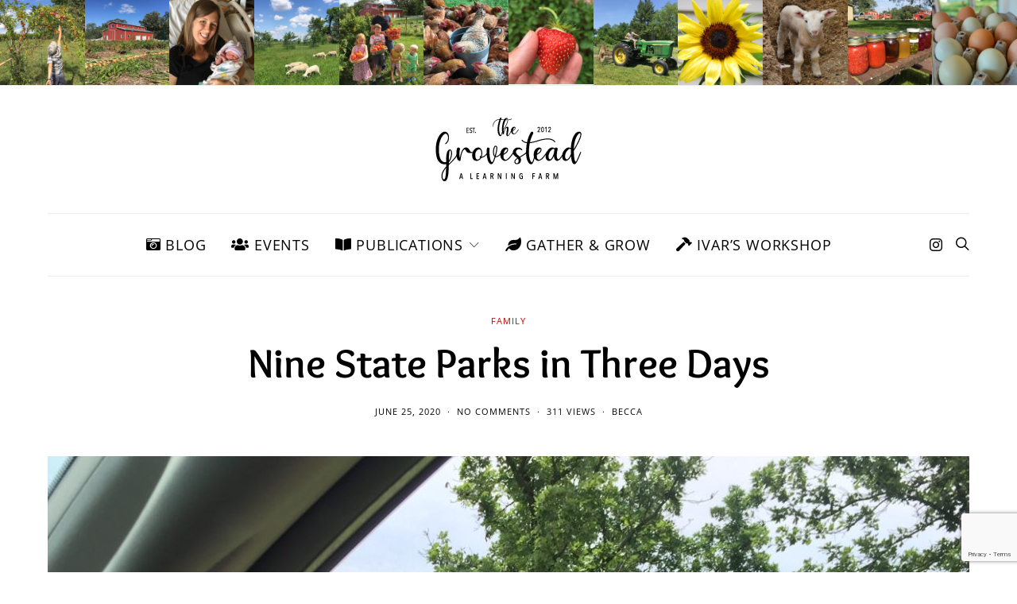

--- FILE ---
content_type: text/html; charset=UTF-8
request_url: https://www.thegrovestead.com/wp-admin/admin-ajax.php
body_size: -94
content:
{"post_id":12252,"counted":false,"storage":[],"type":"post"}

--- FILE ---
content_type: text/html; charset=utf-8
request_url: https://www.google.com/recaptcha/api2/anchor?ar=1&k=6LcLaL0UAAAAANzw_w1CYd4GgP8dizR5IsFUpCCm&co=aHR0cHM6Ly93d3cudGhlZ3JvdmVzdGVhZC5jb206NDQz&hl=en&v=PoyoqOPhxBO7pBk68S4YbpHZ&size=invisible&anchor-ms=20000&execute-ms=30000&cb=p76d1m7wu4t2
body_size: 48816
content:
<!DOCTYPE HTML><html dir="ltr" lang="en"><head><meta http-equiv="Content-Type" content="text/html; charset=UTF-8">
<meta http-equiv="X-UA-Compatible" content="IE=edge">
<title>reCAPTCHA</title>
<style type="text/css">
/* cyrillic-ext */
@font-face {
  font-family: 'Roboto';
  font-style: normal;
  font-weight: 400;
  font-stretch: 100%;
  src: url(//fonts.gstatic.com/s/roboto/v48/KFO7CnqEu92Fr1ME7kSn66aGLdTylUAMa3GUBHMdazTgWw.woff2) format('woff2');
  unicode-range: U+0460-052F, U+1C80-1C8A, U+20B4, U+2DE0-2DFF, U+A640-A69F, U+FE2E-FE2F;
}
/* cyrillic */
@font-face {
  font-family: 'Roboto';
  font-style: normal;
  font-weight: 400;
  font-stretch: 100%;
  src: url(//fonts.gstatic.com/s/roboto/v48/KFO7CnqEu92Fr1ME7kSn66aGLdTylUAMa3iUBHMdazTgWw.woff2) format('woff2');
  unicode-range: U+0301, U+0400-045F, U+0490-0491, U+04B0-04B1, U+2116;
}
/* greek-ext */
@font-face {
  font-family: 'Roboto';
  font-style: normal;
  font-weight: 400;
  font-stretch: 100%;
  src: url(//fonts.gstatic.com/s/roboto/v48/KFO7CnqEu92Fr1ME7kSn66aGLdTylUAMa3CUBHMdazTgWw.woff2) format('woff2');
  unicode-range: U+1F00-1FFF;
}
/* greek */
@font-face {
  font-family: 'Roboto';
  font-style: normal;
  font-weight: 400;
  font-stretch: 100%;
  src: url(//fonts.gstatic.com/s/roboto/v48/KFO7CnqEu92Fr1ME7kSn66aGLdTylUAMa3-UBHMdazTgWw.woff2) format('woff2');
  unicode-range: U+0370-0377, U+037A-037F, U+0384-038A, U+038C, U+038E-03A1, U+03A3-03FF;
}
/* math */
@font-face {
  font-family: 'Roboto';
  font-style: normal;
  font-weight: 400;
  font-stretch: 100%;
  src: url(//fonts.gstatic.com/s/roboto/v48/KFO7CnqEu92Fr1ME7kSn66aGLdTylUAMawCUBHMdazTgWw.woff2) format('woff2');
  unicode-range: U+0302-0303, U+0305, U+0307-0308, U+0310, U+0312, U+0315, U+031A, U+0326-0327, U+032C, U+032F-0330, U+0332-0333, U+0338, U+033A, U+0346, U+034D, U+0391-03A1, U+03A3-03A9, U+03B1-03C9, U+03D1, U+03D5-03D6, U+03F0-03F1, U+03F4-03F5, U+2016-2017, U+2034-2038, U+203C, U+2040, U+2043, U+2047, U+2050, U+2057, U+205F, U+2070-2071, U+2074-208E, U+2090-209C, U+20D0-20DC, U+20E1, U+20E5-20EF, U+2100-2112, U+2114-2115, U+2117-2121, U+2123-214F, U+2190, U+2192, U+2194-21AE, U+21B0-21E5, U+21F1-21F2, U+21F4-2211, U+2213-2214, U+2216-22FF, U+2308-230B, U+2310, U+2319, U+231C-2321, U+2336-237A, U+237C, U+2395, U+239B-23B7, U+23D0, U+23DC-23E1, U+2474-2475, U+25AF, U+25B3, U+25B7, U+25BD, U+25C1, U+25CA, U+25CC, U+25FB, U+266D-266F, U+27C0-27FF, U+2900-2AFF, U+2B0E-2B11, U+2B30-2B4C, U+2BFE, U+3030, U+FF5B, U+FF5D, U+1D400-1D7FF, U+1EE00-1EEFF;
}
/* symbols */
@font-face {
  font-family: 'Roboto';
  font-style: normal;
  font-weight: 400;
  font-stretch: 100%;
  src: url(//fonts.gstatic.com/s/roboto/v48/KFO7CnqEu92Fr1ME7kSn66aGLdTylUAMaxKUBHMdazTgWw.woff2) format('woff2');
  unicode-range: U+0001-000C, U+000E-001F, U+007F-009F, U+20DD-20E0, U+20E2-20E4, U+2150-218F, U+2190, U+2192, U+2194-2199, U+21AF, U+21E6-21F0, U+21F3, U+2218-2219, U+2299, U+22C4-22C6, U+2300-243F, U+2440-244A, U+2460-24FF, U+25A0-27BF, U+2800-28FF, U+2921-2922, U+2981, U+29BF, U+29EB, U+2B00-2BFF, U+4DC0-4DFF, U+FFF9-FFFB, U+10140-1018E, U+10190-1019C, U+101A0, U+101D0-101FD, U+102E0-102FB, U+10E60-10E7E, U+1D2C0-1D2D3, U+1D2E0-1D37F, U+1F000-1F0FF, U+1F100-1F1AD, U+1F1E6-1F1FF, U+1F30D-1F30F, U+1F315, U+1F31C, U+1F31E, U+1F320-1F32C, U+1F336, U+1F378, U+1F37D, U+1F382, U+1F393-1F39F, U+1F3A7-1F3A8, U+1F3AC-1F3AF, U+1F3C2, U+1F3C4-1F3C6, U+1F3CA-1F3CE, U+1F3D4-1F3E0, U+1F3ED, U+1F3F1-1F3F3, U+1F3F5-1F3F7, U+1F408, U+1F415, U+1F41F, U+1F426, U+1F43F, U+1F441-1F442, U+1F444, U+1F446-1F449, U+1F44C-1F44E, U+1F453, U+1F46A, U+1F47D, U+1F4A3, U+1F4B0, U+1F4B3, U+1F4B9, U+1F4BB, U+1F4BF, U+1F4C8-1F4CB, U+1F4D6, U+1F4DA, U+1F4DF, U+1F4E3-1F4E6, U+1F4EA-1F4ED, U+1F4F7, U+1F4F9-1F4FB, U+1F4FD-1F4FE, U+1F503, U+1F507-1F50B, U+1F50D, U+1F512-1F513, U+1F53E-1F54A, U+1F54F-1F5FA, U+1F610, U+1F650-1F67F, U+1F687, U+1F68D, U+1F691, U+1F694, U+1F698, U+1F6AD, U+1F6B2, U+1F6B9-1F6BA, U+1F6BC, U+1F6C6-1F6CF, U+1F6D3-1F6D7, U+1F6E0-1F6EA, U+1F6F0-1F6F3, U+1F6F7-1F6FC, U+1F700-1F7FF, U+1F800-1F80B, U+1F810-1F847, U+1F850-1F859, U+1F860-1F887, U+1F890-1F8AD, U+1F8B0-1F8BB, U+1F8C0-1F8C1, U+1F900-1F90B, U+1F93B, U+1F946, U+1F984, U+1F996, U+1F9E9, U+1FA00-1FA6F, U+1FA70-1FA7C, U+1FA80-1FA89, U+1FA8F-1FAC6, U+1FACE-1FADC, U+1FADF-1FAE9, U+1FAF0-1FAF8, U+1FB00-1FBFF;
}
/* vietnamese */
@font-face {
  font-family: 'Roboto';
  font-style: normal;
  font-weight: 400;
  font-stretch: 100%;
  src: url(//fonts.gstatic.com/s/roboto/v48/KFO7CnqEu92Fr1ME7kSn66aGLdTylUAMa3OUBHMdazTgWw.woff2) format('woff2');
  unicode-range: U+0102-0103, U+0110-0111, U+0128-0129, U+0168-0169, U+01A0-01A1, U+01AF-01B0, U+0300-0301, U+0303-0304, U+0308-0309, U+0323, U+0329, U+1EA0-1EF9, U+20AB;
}
/* latin-ext */
@font-face {
  font-family: 'Roboto';
  font-style: normal;
  font-weight: 400;
  font-stretch: 100%;
  src: url(//fonts.gstatic.com/s/roboto/v48/KFO7CnqEu92Fr1ME7kSn66aGLdTylUAMa3KUBHMdazTgWw.woff2) format('woff2');
  unicode-range: U+0100-02BA, U+02BD-02C5, U+02C7-02CC, U+02CE-02D7, U+02DD-02FF, U+0304, U+0308, U+0329, U+1D00-1DBF, U+1E00-1E9F, U+1EF2-1EFF, U+2020, U+20A0-20AB, U+20AD-20C0, U+2113, U+2C60-2C7F, U+A720-A7FF;
}
/* latin */
@font-face {
  font-family: 'Roboto';
  font-style: normal;
  font-weight: 400;
  font-stretch: 100%;
  src: url(//fonts.gstatic.com/s/roboto/v48/KFO7CnqEu92Fr1ME7kSn66aGLdTylUAMa3yUBHMdazQ.woff2) format('woff2');
  unicode-range: U+0000-00FF, U+0131, U+0152-0153, U+02BB-02BC, U+02C6, U+02DA, U+02DC, U+0304, U+0308, U+0329, U+2000-206F, U+20AC, U+2122, U+2191, U+2193, U+2212, U+2215, U+FEFF, U+FFFD;
}
/* cyrillic-ext */
@font-face {
  font-family: 'Roboto';
  font-style: normal;
  font-weight: 500;
  font-stretch: 100%;
  src: url(//fonts.gstatic.com/s/roboto/v48/KFO7CnqEu92Fr1ME7kSn66aGLdTylUAMa3GUBHMdazTgWw.woff2) format('woff2');
  unicode-range: U+0460-052F, U+1C80-1C8A, U+20B4, U+2DE0-2DFF, U+A640-A69F, U+FE2E-FE2F;
}
/* cyrillic */
@font-face {
  font-family: 'Roboto';
  font-style: normal;
  font-weight: 500;
  font-stretch: 100%;
  src: url(//fonts.gstatic.com/s/roboto/v48/KFO7CnqEu92Fr1ME7kSn66aGLdTylUAMa3iUBHMdazTgWw.woff2) format('woff2');
  unicode-range: U+0301, U+0400-045F, U+0490-0491, U+04B0-04B1, U+2116;
}
/* greek-ext */
@font-face {
  font-family: 'Roboto';
  font-style: normal;
  font-weight: 500;
  font-stretch: 100%;
  src: url(//fonts.gstatic.com/s/roboto/v48/KFO7CnqEu92Fr1ME7kSn66aGLdTylUAMa3CUBHMdazTgWw.woff2) format('woff2');
  unicode-range: U+1F00-1FFF;
}
/* greek */
@font-face {
  font-family: 'Roboto';
  font-style: normal;
  font-weight: 500;
  font-stretch: 100%;
  src: url(//fonts.gstatic.com/s/roboto/v48/KFO7CnqEu92Fr1ME7kSn66aGLdTylUAMa3-UBHMdazTgWw.woff2) format('woff2');
  unicode-range: U+0370-0377, U+037A-037F, U+0384-038A, U+038C, U+038E-03A1, U+03A3-03FF;
}
/* math */
@font-face {
  font-family: 'Roboto';
  font-style: normal;
  font-weight: 500;
  font-stretch: 100%;
  src: url(//fonts.gstatic.com/s/roboto/v48/KFO7CnqEu92Fr1ME7kSn66aGLdTylUAMawCUBHMdazTgWw.woff2) format('woff2');
  unicode-range: U+0302-0303, U+0305, U+0307-0308, U+0310, U+0312, U+0315, U+031A, U+0326-0327, U+032C, U+032F-0330, U+0332-0333, U+0338, U+033A, U+0346, U+034D, U+0391-03A1, U+03A3-03A9, U+03B1-03C9, U+03D1, U+03D5-03D6, U+03F0-03F1, U+03F4-03F5, U+2016-2017, U+2034-2038, U+203C, U+2040, U+2043, U+2047, U+2050, U+2057, U+205F, U+2070-2071, U+2074-208E, U+2090-209C, U+20D0-20DC, U+20E1, U+20E5-20EF, U+2100-2112, U+2114-2115, U+2117-2121, U+2123-214F, U+2190, U+2192, U+2194-21AE, U+21B0-21E5, U+21F1-21F2, U+21F4-2211, U+2213-2214, U+2216-22FF, U+2308-230B, U+2310, U+2319, U+231C-2321, U+2336-237A, U+237C, U+2395, U+239B-23B7, U+23D0, U+23DC-23E1, U+2474-2475, U+25AF, U+25B3, U+25B7, U+25BD, U+25C1, U+25CA, U+25CC, U+25FB, U+266D-266F, U+27C0-27FF, U+2900-2AFF, U+2B0E-2B11, U+2B30-2B4C, U+2BFE, U+3030, U+FF5B, U+FF5D, U+1D400-1D7FF, U+1EE00-1EEFF;
}
/* symbols */
@font-face {
  font-family: 'Roboto';
  font-style: normal;
  font-weight: 500;
  font-stretch: 100%;
  src: url(//fonts.gstatic.com/s/roboto/v48/KFO7CnqEu92Fr1ME7kSn66aGLdTylUAMaxKUBHMdazTgWw.woff2) format('woff2');
  unicode-range: U+0001-000C, U+000E-001F, U+007F-009F, U+20DD-20E0, U+20E2-20E4, U+2150-218F, U+2190, U+2192, U+2194-2199, U+21AF, U+21E6-21F0, U+21F3, U+2218-2219, U+2299, U+22C4-22C6, U+2300-243F, U+2440-244A, U+2460-24FF, U+25A0-27BF, U+2800-28FF, U+2921-2922, U+2981, U+29BF, U+29EB, U+2B00-2BFF, U+4DC0-4DFF, U+FFF9-FFFB, U+10140-1018E, U+10190-1019C, U+101A0, U+101D0-101FD, U+102E0-102FB, U+10E60-10E7E, U+1D2C0-1D2D3, U+1D2E0-1D37F, U+1F000-1F0FF, U+1F100-1F1AD, U+1F1E6-1F1FF, U+1F30D-1F30F, U+1F315, U+1F31C, U+1F31E, U+1F320-1F32C, U+1F336, U+1F378, U+1F37D, U+1F382, U+1F393-1F39F, U+1F3A7-1F3A8, U+1F3AC-1F3AF, U+1F3C2, U+1F3C4-1F3C6, U+1F3CA-1F3CE, U+1F3D4-1F3E0, U+1F3ED, U+1F3F1-1F3F3, U+1F3F5-1F3F7, U+1F408, U+1F415, U+1F41F, U+1F426, U+1F43F, U+1F441-1F442, U+1F444, U+1F446-1F449, U+1F44C-1F44E, U+1F453, U+1F46A, U+1F47D, U+1F4A3, U+1F4B0, U+1F4B3, U+1F4B9, U+1F4BB, U+1F4BF, U+1F4C8-1F4CB, U+1F4D6, U+1F4DA, U+1F4DF, U+1F4E3-1F4E6, U+1F4EA-1F4ED, U+1F4F7, U+1F4F9-1F4FB, U+1F4FD-1F4FE, U+1F503, U+1F507-1F50B, U+1F50D, U+1F512-1F513, U+1F53E-1F54A, U+1F54F-1F5FA, U+1F610, U+1F650-1F67F, U+1F687, U+1F68D, U+1F691, U+1F694, U+1F698, U+1F6AD, U+1F6B2, U+1F6B9-1F6BA, U+1F6BC, U+1F6C6-1F6CF, U+1F6D3-1F6D7, U+1F6E0-1F6EA, U+1F6F0-1F6F3, U+1F6F7-1F6FC, U+1F700-1F7FF, U+1F800-1F80B, U+1F810-1F847, U+1F850-1F859, U+1F860-1F887, U+1F890-1F8AD, U+1F8B0-1F8BB, U+1F8C0-1F8C1, U+1F900-1F90B, U+1F93B, U+1F946, U+1F984, U+1F996, U+1F9E9, U+1FA00-1FA6F, U+1FA70-1FA7C, U+1FA80-1FA89, U+1FA8F-1FAC6, U+1FACE-1FADC, U+1FADF-1FAE9, U+1FAF0-1FAF8, U+1FB00-1FBFF;
}
/* vietnamese */
@font-face {
  font-family: 'Roboto';
  font-style: normal;
  font-weight: 500;
  font-stretch: 100%;
  src: url(//fonts.gstatic.com/s/roboto/v48/KFO7CnqEu92Fr1ME7kSn66aGLdTylUAMa3OUBHMdazTgWw.woff2) format('woff2');
  unicode-range: U+0102-0103, U+0110-0111, U+0128-0129, U+0168-0169, U+01A0-01A1, U+01AF-01B0, U+0300-0301, U+0303-0304, U+0308-0309, U+0323, U+0329, U+1EA0-1EF9, U+20AB;
}
/* latin-ext */
@font-face {
  font-family: 'Roboto';
  font-style: normal;
  font-weight: 500;
  font-stretch: 100%;
  src: url(//fonts.gstatic.com/s/roboto/v48/KFO7CnqEu92Fr1ME7kSn66aGLdTylUAMa3KUBHMdazTgWw.woff2) format('woff2');
  unicode-range: U+0100-02BA, U+02BD-02C5, U+02C7-02CC, U+02CE-02D7, U+02DD-02FF, U+0304, U+0308, U+0329, U+1D00-1DBF, U+1E00-1E9F, U+1EF2-1EFF, U+2020, U+20A0-20AB, U+20AD-20C0, U+2113, U+2C60-2C7F, U+A720-A7FF;
}
/* latin */
@font-face {
  font-family: 'Roboto';
  font-style: normal;
  font-weight: 500;
  font-stretch: 100%;
  src: url(//fonts.gstatic.com/s/roboto/v48/KFO7CnqEu92Fr1ME7kSn66aGLdTylUAMa3yUBHMdazQ.woff2) format('woff2');
  unicode-range: U+0000-00FF, U+0131, U+0152-0153, U+02BB-02BC, U+02C6, U+02DA, U+02DC, U+0304, U+0308, U+0329, U+2000-206F, U+20AC, U+2122, U+2191, U+2193, U+2212, U+2215, U+FEFF, U+FFFD;
}
/* cyrillic-ext */
@font-face {
  font-family: 'Roboto';
  font-style: normal;
  font-weight: 900;
  font-stretch: 100%;
  src: url(//fonts.gstatic.com/s/roboto/v48/KFO7CnqEu92Fr1ME7kSn66aGLdTylUAMa3GUBHMdazTgWw.woff2) format('woff2');
  unicode-range: U+0460-052F, U+1C80-1C8A, U+20B4, U+2DE0-2DFF, U+A640-A69F, U+FE2E-FE2F;
}
/* cyrillic */
@font-face {
  font-family: 'Roboto';
  font-style: normal;
  font-weight: 900;
  font-stretch: 100%;
  src: url(//fonts.gstatic.com/s/roboto/v48/KFO7CnqEu92Fr1ME7kSn66aGLdTylUAMa3iUBHMdazTgWw.woff2) format('woff2');
  unicode-range: U+0301, U+0400-045F, U+0490-0491, U+04B0-04B1, U+2116;
}
/* greek-ext */
@font-face {
  font-family: 'Roboto';
  font-style: normal;
  font-weight: 900;
  font-stretch: 100%;
  src: url(//fonts.gstatic.com/s/roboto/v48/KFO7CnqEu92Fr1ME7kSn66aGLdTylUAMa3CUBHMdazTgWw.woff2) format('woff2');
  unicode-range: U+1F00-1FFF;
}
/* greek */
@font-face {
  font-family: 'Roboto';
  font-style: normal;
  font-weight: 900;
  font-stretch: 100%;
  src: url(//fonts.gstatic.com/s/roboto/v48/KFO7CnqEu92Fr1ME7kSn66aGLdTylUAMa3-UBHMdazTgWw.woff2) format('woff2');
  unicode-range: U+0370-0377, U+037A-037F, U+0384-038A, U+038C, U+038E-03A1, U+03A3-03FF;
}
/* math */
@font-face {
  font-family: 'Roboto';
  font-style: normal;
  font-weight: 900;
  font-stretch: 100%;
  src: url(//fonts.gstatic.com/s/roboto/v48/KFO7CnqEu92Fr1ME7kSn66aGLdTylUAMawCUBHMdazTgWw.woff2) format('woff2');
  unicode-range: U+0302-0303, U+0305, U+0307-0308, U+0310, U+0312, U+0315, U+031A, U+0326-0327, U+032C, U+032F-0330, U+0332-0333, U+0338, U+033A, U+0346, U+034D, U+0391-03A1, U+03A3-03A9, U+03B1-03C9, U+03D1, U+03D5-03D6, U+03F0-03F1, U+03F4-03F5, U+2016-2017, U+2034-2038, U+203C, U+2040, U+2043, U+2047, U+2050, U+2057, U+205F, U+2070-2071, U+2074-208E, U+2090-209C, U+20D0-20DC, U+20E1, U+20E5-20EF, U+2100-2112, U+2114-2115, U+2117-2121, U+2123-214F, U+2190, U+2192, U+2194-21AE, U+21B0-21E5, U+21F1-21F2, U+21F4-2211, U+2213-2214, U+2216-22FF, U+2308-230B, U+2310, U+2319, U+231C-2321, U+2336-237A, U+237C, U+2395, U+239B-23B7, U+23D0, U+23DC-23E1, U+2474-2475, U+25AF, U+25B3, U+25B7, U+25BD, U+25C1, U+25CA, U+25CC, U+25FB, U+266D-266F, U+27C0-27FF, U+2900-2AFF, U+2B0E-2B11, U+2B30-2B4C, U+2BFE, U+3030, U+FF5B, U+FF5D, U+1D400-1D7FF, U+1EE00-1EEFF;
}
/* symbols */
@font-face {
  font-family: 'Roboto';
  font-style: normal;
  font-weight: 900;
  font-stretch: 100%;
  src: url(//fonts.gstatic.com/s/roboto/v48/KFO7CnqEu92Fr1ME7kSn66aGLdTylUAMaxKUBHMdazTgWw.woff2) format('woff2');
  unicode-range: U+0001-000C, U+000E-001F, U+007F-009F, U+20DD-20E0, U+20E2-20E4, U+2150-218F, U+2190, U+2192, U+2194-2199, U+21AF, U+21E6-21F0, U+21F3, U+2218-2219, U+2299, U+22C4-22C6, U+2300-243F, U+2440-244A, U+2460-24FF, U+25A0-27BF, U+2800-28FF, U+2921-2922, U+2981, U+29BF, U+29EB, U+2B00-2BFF, U+4DC0-4DFF, U+FFF9-FFFB, U+10140-1018E, U+10190-1019C, U+101A0, U+101D0-101FD, U+102E0-102FB, U+10E60-10E7E, U+1D2C0-1D2D3, U+1D2E0-1D37F, U+1F000-1F0FF, U+1F100-1F1AD, U+1F1E6-1F1FF, U+1F30D-1F30F, U+1F315, U+1F31C, U+1F31E, U+1F320-1F32C, U+1F336, U+1F378, U+1F37D, U+1F382, U+1F393-1F39F, U+1F3A7-1F3A8, U+1F3AC-1F3AF, U+1F3C2, U+1F3C4-1F3C6, U+1F3CA-1F3CE, U+1F3D4-1F3E0, U+1F3ED, U+1F3F1-1F3F3, U+1F3F5-1F3F7, U+1F408, U+1F415, U+1F41F, U+1F426, U+1F43F, U+1F441-1F442, U+1F444, U+1F446-1F449, U+1F44C-1F44E, U+1F453, U+1F46A, U+1F47D, U+1F4A3, U+1F4B0, U+1F4B3, U+1F4B9, U+1F4BB, U+1F4BF, U+1F4C8-1F4CB, U+1F4D6, U+1F4DA, U+1F4DF, U+1F4E3-1F4E6, U+1F4EA-1F4ED, U+1F4F7, U+1F4F9-1F4FB, U+1F4FD-1F4FE, U+1F503, U+1F507-1F50B, U+1F50D, U+1F512-1F513, U+1F53E-1F54A, U+1F54F-1F5FA, U+1F610, U+1F650-1F67F, U+1F687, U+1F68D, U+1F691, U+1F694, U+1F698, U+1F6AD, U+1F6B2, U+1F6B9-1F6BA, U+1F6BC, U+1F6C6-1F6CF, U+1F6D3-1F6D7, U+1F6E0-1F6EA, U+1F6F0-1F6F3, U+1F6F7-1F6FC, U+1F700-1F7FF, U+1F800-1F80B, U+1F810-1F847, U+1F850-1F859, U+1F860-1F887, U+1F890-1F8AD, U+1F8B0-1F8BB, U+1F8C0-1F8C1, U+1F900-1F90B, U+1F93B, U+1F946, U+1F984, U+1F996, U+1F9E9, U+1FA00-1FA6F, U+1FA70-1FA7C, U+1FA80-1FA89, U+1FA8F-1FAC6, U+1FACE-1FADC, U+1FADF-1FAE9, U+1FAF0-1FAF8, U+1FB00-1FBFF;
}
/* vietnamese */
@font-face {
  font-family: 'Roboto';
  font-style: normal;
  font-weight: 900;
  font-stretch: 100%;
  src: url(//fonts.gstatic.com/s/roboto/v48/KFO7CnqEu92Fr1ME7kSn66aGLdTylUAMa3OUBHMdazTgWw.woff2) format('woff2');
  unicode-range: U+0102-0103, U+0110-0111, U+0128-0129, U+0168-0169, U+01A0-01A1, U+01AF-01B0, U+0300-0301, U+0303-0304, U+0308-0309, U+0323, U+0329, U+1EA0-1EF9, U+20AB;
}
/* latin-ext */
@font-face {
  font-family: 'Roboto';
  font-style: normal;
  font-weight: 900;
  font-stretch: 100%;
  src: url(//fonts.gstatic.com/s/roboto/v48/KFO7CnqEu92Fr1ME7kSn66aGLdTylUAMa3KUBHMdazTgWw.woff2) format('woff2');
  unicode-range: U+0100-02BA, U+02BD-02C5, U+02C7-02CC, U+02CE-02D7, U+02DD-02FF, U+0304, U+0308, U+0329, U+1D00-1DBF, U+1E00-1E9F, U+1EF2-1EFF, U+2020, U+20A0-20AB, U+20AD-20C0, U+2113, U+2C60-2C7F, U+A720-A7FF;
}
/* latin */
@font-face {
  font-family: 'Roboto';
  font-style: normal;
  font-weight: 900;
  font-stretch: 100%;
  src: url(//fonts.gstatic.com/s/roboto/v48/KFO7CnqEu92Fr1ME7kSn66aGLdTylUAMa3yUBHMdazQ.woff2) format('woff2');
  unicode-range: U+0000-00FF, U+0131, U+0152-0153, U+02BB-02BC, U+02C6, U+02DA, U+02DC, U+0304, U+0308, U+0329, U+2000-206F, U+20AC, U+2122, U+2191, U+2193, U+2212, U+2215, U+FEFF, U+FFFD;
}

</style>
<link rel="stylesheet" type="text/css" href="https://www.gstatic.com/recaptcha/releases/PoyoqOPhxBO7pBk68S4YbpHZ/styles__ltr.css">
<script nonce="WbZsR407vUBjIpFaMKSM6g" type="text/javascript">window['__recaptcha_api'] = 'https://www.google.com/recaptcha/api2/';</script>
<script type="text/javascript" src="https://www.gstatic.com/recaptcha/releases/PoyoqOPhxBO7pBk68S4YbpHZ/recaptcha__en.js" nonce="WbZsR407vUBjIpFaMKSM6g">
      
    </script></head>
<body><div id="rc-anchor-alert" class="rc-anchor-alert"></div>
<input type="hidden" id="recaptcha-token" value="[base64]">
<script type="text/javascript" nonce="WbZsR407vUBjIpFaMKSM6g">
      recaptcha.anchor.Main.init("[\x22ainput\x22,[\x22bgdata\x22,\x22\x22,\[base64]/[base64]/[base64]/[base64]/[base64]/[base64]/[base64]/[base64]/[base64]/[base64]\\u003d\x22,\[base64]\\u003d\\u003d\x22,\x22w47CgipHEsK9aMOPBlTDssKsQERkwogXfsOpD07DkGV6woIHwrQ5woJIWgzCkjbCk3/DoyTDhGXDosONEyl4XCUywoLDoHg6w4/CnsOHw7AuwqnDusOvdG4dw6JIwpFPcMKoDmTChHrDjsKhanRmAULDtcKpYCzCgHUDw48Ww54FKCkhIGrCi8KNYHfClsKrV8K7YcOrwrZdSsKqT1YRw5/DsX7DowIew7EgYRhGw5FXwpjDrFnDrS82KEtrw7XDhcKdw7EvwpEoL8KqwrcxwozCncOUw5/[base64]/w5plWsKnwqYfRcKUw7TDhwjDqGfDgw4Nw5NkwqvDmQrDm8K1W8OKwqfCn8KIw7UbDiDDkgB+wpFqwp9vwoR0w6pTDcK3EyXCs8OMw4nClcKeVmh4wqlNSAxIw5XDrlvCtmY7ZsOVFFPDgXXDk8KawrTDnRYDw7HCm8KXw78JW8Khwq/DvxLDnF7Dog4gwqTDiH3Dg385E8O7HsK+wq/DpS3DvjjDncKPwpwfwptfNcOCw4IWw44jesKawqoOEMO2Z3R9E8OCEcO7WQ1rw4UZwrfCmcOywrRtwo7CujvDljpSYRnCoSHDkMKfw6tiwovDqDjCtj0Hwo3CpcKNw4nCnRIdwobDjmbCncKDeMK2w7nDpcKxwr/[base64]/[base64]/CkMOfwq8Ew49BwrHCtsOtbMOXeRnDpcK9wpUmw6pWw5V+w4ltwpcPwrBKw6YTGUYGw6kDPUc/[base64]/Dn8OBbMObwr3DssKbwr57NzbCiljDi3FAUDPDpsO7MMKDwocRXMK8LMOVHMKzwrUmego/TRvCosKxw5I/[base64]/Cs8OKwpjDvUQuw5DDhwFlwp5NWELCr8OwGHBCWANmO8OdaMOKNHFkYsKRwqfDok4hw6g9OBjCkmIYw6DDskjChMKrcD1Rw7fDhHF4wqDDuSdVRyTDngjCmUfClMOzwpbClMOOen7DlwrCkMO/GxNvw4nCgn16woQjbsKSKMOrWDRAwoFfXsOKEy4zwo0iwo/DocOwGMO6UyzCoFvCi1rCsEjDtcO1wrbCvMOfwr8/O8OzGXVERHNULDnCnxzCnwHCpwXDsGIVWMKaL8KRwrHCoAbDrGDCksKWRRnDkcO1IMOAwo3DvcK/TcO+AMKrw4ICNEYowpXDtXjCrsOmw7XCnyzDp3vDtShaw4HCj8O3w4o1ZsKXw4/CnTvDgcOLEibDscOpwpYJdht3OcKAM2lgw7NoTsOXwqbCmcK0LsKtw4fDiMK6wpbCkj5/[base64]/H8OLw7DCoz4AwqMbBXvDhSzDl8Oww7QFFcOQYcO7wqEjNzbCr8KHwqnDhcKxw4vCn8KJUxfCncKmP8KEw6cUXFlrGibCp8K/w5HDpcK0wrfDtDNcIHN7VCDCpcK5c8KsSsKsw7bDvcOIwotkUsOkR8Kzw6bDp8KWwqzCsSo3P8KgKTkxFsKKw58uTsKMUMKsw7/CvcKSWBVPGlDDlsOxS8KQPlkTflzDosOcPE13Ekk4woJ2w40oCcO+w51Gw7nDgXt7LkTCmcK+w5cPwqQEKCtAw5bDisK9J8K6EBHCocOZw4zCh8KWwrzCmMKowozCixvDtcK6wrAIwqTCjcKdCUPCqCdVb8KhwpXDqsO0wooaw7M5UMOmw7F0GsO4QsOvwpzDrjM+wp/Dn8O+dcKXwpk2DFMJwrczw7nCtMKowojCuhHCrcO9bwXCnsKxwqTDmn8/w694wphqe8K1w5M1wrvCpAwpag96wqXDumvCl3oIwrwvw7jDjMKELcKPwrURw7IsK8Kyw7hFwoBrw4bCllfDjMKVw5RjSwRvw54xBADDjX/Dk2xYKjNWw79IG05zwqUCCMOHXsKNwoHDtEjDr8Kww5vDhMKywp5TdTHChllywqUiNcOdwonCnk5zGUTCt8K/McOAHhdrw6LCqVHDp2dCwqZew5TCi8OfYRtcC3NrTMO3X8KKdsKywofCq8Ogwohfwp83VFbCrsKdOA4+wpPDrcOMbnExfcKSJV7CgEgswpsHOMOfw5EBwp1FOGZNBhwaw4gaLsK1w5jDqyYNUBDCmMKoYEjCv8O2w7UfOQhBQUrDq07CrsKQw6XDr8K6DsO/wp0GwrvCpcKFHMOCLcOvPUNIw5N0NsKDwpZAw4DDjHfCocKcH8K/wrzCmmvDvl3CiMK5TkJkwr0afATCtQrDlwLChMKpDjFPwo7Dok7Cu8OWw7jDmcKfLh0SMcOtw4jCgj7DhcOXMHt6w7QawqXDvWTDqCBLCMOgw7nChMOKEm7DgcKUbh3Di8OrEC7CvsKXGl/Cn3xpOsOofMOWw4DCk8KCwpjDqFHDssKvwrh7VsOQwqJyw6PCtHjCgC/DgcKaJgjCpSbCmcO/KWrDjMO8w6/CqGdjIMO6UDHDjMKqZcO1esO2w79Pwpp8wonCvsKmwqLCp8KewoU4w4/Cr8KqwpPDj0vCp1EzOhtARwRYwo58FsOlwr1awpjDh2YpNG/Cq343w7sXwrtMw4bDsG/Cj1Eiw4zCvj0fwoPDnSbCjlZJwrV4w7cDw60VYXPCpsKYdcOnwp3DqcO0woNbw7ZxVQgefRFuRn/CkQU4VcOUw7bCvSEKNyfCqwwORMKXw6zDusO/QcOUw6Zgw5R6wpjChT5aw4pICQlqTw1FK8KOVcOcw7NMwr/DkcOowoZSD8KmwrlKLsOywrUJH30Zw6l/[base64]/[base64]/DqcKKw6vCoF/DisKKwoQtN8KIw5JmczjDv8KUwpjDlCbCsCzDiMOAOVfCg8O4c1/[base64]/DjsKXbMKsZDPCiDB/w64KL1DCt04eRMO6wovDik/CvgV4RsOfaRNXwqfDu38kw7coUMKuwoTCu8OzKcO3wpjDhGHDoUEHw4VdwpPDkMOVwpZlAMKnw6/Dj8KHwpIlJ8KxdMO2K0PCnAnCrcKHw7Y3SsOWEcKaw6std8KFw5PCjXkfw6LDmCrCmykZMg9TwoknTsOgw6XDhHLDscK/[base64]/K8KLTDvCmnFXwpZUwoBKCA50fsKBccKQwq9HV8KuY8OHTn0NwobDkzrDr8KKwoloDlUBYj0yw4zDtMO8w6XCtMOkVmLDlCtNT8KNw5YDQcOUw6TDvDwGw4HCn8KvMCBhwqs4EcOUdcKEwpR2N03Dq05pa8OoLATCncKJKMK9QEfDvFDDs8O0eVJUw6J/worDlhnCnibDkBfDhMOxw5PCisKaBMKAw5ZEIcObw7Q5wo9STMOpKw/ClC0gwprDhcKdw6PDqH3CulbCi0hYPcOvbMK4OVDDicObw7FDw5oKYSPCqD7CtcKCwrbCjsKkw7vDpMKzwo7DmnLDkT0ddCvClQRSw6LDrsOZD08wPxBXw73CqcOjw7sIHsOuX8KsUVBBw5DCsMOZwqzCosKJeRrCvsK7w4xNw7HDsBccDcOAw7hNBgPCr8ORE8O/[base64]/CuQjCgXVqw7vCqcK0w67DhMKswprDiMKZVF3CtMKSIhETK8KkcMKhAAvChMKqw49ZwpXCmcO3wpfDsjlMT8KRM8KnwrHCocKFDxPDrgFcw4fDgcKQwpLDvcKnwo84w70Gwr3Dn8OMw7HDucKEGMKYbT/DisKRFMKCSl7DqMK+FW3Cm8OER3PCo8KrfcODU8OPwo0cw4IUwr1ywrzDoDPCnMO6V8Kow5bDnwrDhiEPCAnClAUqd0vDiBPCvG/DghPDssKTw69vw7LCrsO4woouw7oHRHYnw5clPMOPRsOQYcKdwoEKw4QDw57CqEzDocKmV8O9w5LCkcOkwrxiakHDrB3CucKsw6XDph1FNRQfwoQtPcKDw4ZPasOSwp90wr9MTMO1Cy5awr3DuMK8FMOlwqpnSR7CoyLCuB/[base64]/DnkNxwoEiMsKnYsKfwq/DrsKvWkw4w5fDvzhPaTxxPsKaw5RmMMODw7LCgAnCnA1zLcOuGxfCosO8wofDpsKpw7jDtERbYgEsWiNmGcKlw618QmbDsMKdAsKDRAfCjRfCnCHCs8Olw7rCoBfDisKVwp/CgsOgHMOrIMOoKmHDsH8bR8Oow4DDhsKAwrTDqsKiw7lXwo1ww77Di8KTYMK+wpTChVTCrMKEIXbDvMO5wrwbHQDCo8O7CcO1BMOFw7/[base64]/CrcOZYwXCqnIJwqfCmnAxwqxXwo7DhsKOw5d2NMOWwrXChkrDsGTCh8K/Fn4gYcOJwpjDpsKQBGpHw5fCoMKdwp1VB8O+w6fDjl1cw6/Dgi0fwp/[base64]/DsMKOwrfCv1kYO8OwJVhvw5XCh8K5wr7CssKSworDrsOUwpUGw6x9ZsKrw5HCiRsaeHIQw48wQsKTwp/CjsObw69wwrnDqMONYcOXwpDClMOdSyTDg8KHwqthw60Zw4pGVHoLwrVHPndsAMKcZTfDjEU6Q1Alw4zDncOrasOnRsO4w58cw65Iw7PCv8Kmwp3DrMKAJyLDmXjDlTFsVxzDpcOnwpgfai9Iw5/CrkpRwo/Co8KeNMKcwoJRwoNOwpB7wrl2wrPDlGfCrHPDvEnDuBfCsRFHEsODE8OQa0TDtAPDtQY4EcKTwqjCnsKCw7cVccOXFsO/[base64]/w5hhRWnCj8KgwpTCgcKcc8O+ZsKFw7PCtcOkwprDjCjClMOQw4vDjcKvBXEvwqHCi8O9w6XDsitnwrPDt8KFw5/CkgFXw7gQAMKiUhrCjMKSw5xmb8OlLVbDjlpWHUBbSMKJw5xCCyvDq3jCnGJAAFdCaQzDgMOywqTCgXLChAkSaEVdwrEiClA/wqjCu8KtwpZHwrJdw7/DkcOrwqsjwphBw7/DiEjDqATCq8ObwprDjjrDjX3DjsOcw4APwqdxw4JqacOGw47DtTMyBsK0w6wRLsORHsK7RMKfXjd9MMKvB8OjaEwnTXFsw4Fow6DDsXc9WMO/BkMpwoFwPlLCnBnDscOWw7gtwrjCkMKRwoHDvWTDqUQiwr9wSsObw7liw4/DscOqDsK4w5vCuDMlw7MyHsK6w7A8RCcUwqjDjsKdA8Oew7Q0HSnCs8OFNcKXwo3ChMK4wqlRGcKUwojClMKkKMKiYhHCucKtwpPDu2HDijLDqsO9wrrCvMObBMOqwp/[base64]/CjDfDmsO+wrEhwqLCpsOtXcOMw74yw5TDs3vDlBjDggJvW1ZEJcO7O0pawrXCl3RVL8OUw4FXbWXDi1Bhw4kqw6pFMQrDvDggw7bDk8KBwoBVTMKMw6cgIjPDkwhXO3h6wpjCsMKmZlYew7HDisKZwrXCosKhC8KHwqHDvcKQw4tbw47Dn8OywoMWwrPCr8OJw5/DtRlbw4HCgwrDiMKgLEfDtCjCgRzCghVVEcKVG3vDtQxAw5B3w6dXwr3DpkIxwoZGwrfDpsKHw4ljwqnCtMKqVBlaJsKla8OYRcOTwrHClQnComzChjFPworCrFHChRMdUMKTw4jCmMK8w6zCv8O7w5/Dr8OhUcKAwrfDpXjDtXDDksO1VsKnaMKAez1Jw5/Cl2HDqsOvS8OodMK7YBgjYMKNTMOPSlTDtl9xHcKFw5PCrsKqwqHCjWMbwr11w6E5wpl/wrrCjh7DvDYQw4nDqg3CgMO8VgEnwod2w7oCwo0iJMK3wrwbNMKZworCgsKEdMKqfS52w7LCtsKTJxBcAHbCqMKZw7nCrAXDjTPCncKeZzbDs8KJw5jCmxEGWcOJwrJnb18KOsOPw4DDiVbDh3QTwqx3fsKAUBIUwr7DmsO/VXh6aRTDsMKwE2nDlifChsK5NcOScWdkwqJMWMOfwonDrCxzOcO6EsKHC2DCt8OVwq9xw67DoHfDu8KKwrApby8cw73Dt8K0wrtNw6NPPsO/ZxBDwqPDm8K7EkDDsizCllBzbcKQw55aNMK/e3gzwo7DmwQsF8KGfcKXw6TDkcOECcOtwrTCm0DDv8KbAFEuSjsDU1bDsTXDg8KuPsK7WcO8ZFvCrD4SbyIDNMOjw7IOw57DqCYPJmQ6HsOVwrAeR2d/EnBEw6QLwpADCCdAFMKNwphVwr9rHFlcEgtFMDDCm8OtHUcUwonDt8KnBsK6KGfDkRzCshQYTx3DmcKfUMK9ZsOfw6fDsXbDjDBaw7bDrDfCmcKSwrACe8Ozw51uwqkQwpHDs8Ojw4PDrcKcM8OFblY1McOSOXJcOsKgw7rDt2/CsMO3woPDjcOyIj/[base64]/Dv8KUwp4rwpJae0AOw4bDvAVJWMK6w7zDk8KTbMO9w5jDqMKLwoxEbAxrDMKLEMKFwp83O8OSesOvMcOvw6nDlm/Cn1XDq8Kkw6nDhcKIwpghQMOqwq7CjlJGKGrCgz49wqYuwo8Ow5vCh3rCm8KEw4XDvE4Iwq/ChcOqfjjCjcOtwo8GwprCu2hvw4Vvw48Yw5ZqwozDi8OYYMK1wqQwwrIERsKOBcKFTW/CuyXCnMO4dsO7VcK1w5UOw7hjGMK4w5wBwrkPw4lxD8ODwqzCuMKnBGYLw7tNwoDChMOoYMOlwqTDjMKdwpFdwqHDkMOnw4HDrsOrSBcVwrJ9w4xbHFRgw6pCAsO9GMOMwphSwpVFwpXCnsKJwroECMK/wr7CvMK3H0HDv8KZEDBSw7xwJEbCkMOxDcO0wrPDuMKmw6/[base64]/CpxnDk8KCRDABwrslFx9Bwq/ChTrDkMOdP8KrXwURVsOpwqfCpSjCi8KrSsKrwpXDp0rCpHF/H8O3ATPCksK+wr1NwqfDokLClWJcw4UkQ27DqMOABsODw7zDrBN4ejFAecKyWMK0DB/CosKeBsKKw5BjeMKEwpVKZ8KPwp0/f0nDosOww4bCo8O5w5g7UwdCwrHDhlIyTH3CujsrwpRqw6DDn3pgwo8ONA9hw5Mqwr/DoMK4w6bDoyBewpAmSMKdw7srHsKJwr7Cp8OyVsKhw79wd1kUw7bDosOCXSvDq8O0w6htw6HDunwYwrxLaMKTwpHCu8KlPMKhGy7CmSZhTg7DncKOJ1/DrRDDkMKfwqfDlsORw70oSznCrELCvVtFwq5mUMKMDsKIBmXDgcKiw58cw7MzKW7CvVbCi8KaOS90Nz4vCXnCusKBw5M8wo/Cg8OLwpo1BiYePkkQTsOoDMOCw4tWdMKOw6wrwqZSw4LDgDnDoAjCosKWRicIw4bCqG1ww7/Dg8OZw7gXw6tROsKFwo4MCsK3w4wbw7DDiMOgSsKyw5bDgcOuYsKmCMKDf8OuMzTCvFTChR9TwqTDpTtUK1fCm8OkFMOyw7M8wrg/dsOBwqvCqsKzIw/[base64]/wrtYe14DY8OxPCoNHsKJO8K5w6bCjcOVAmHCisO6SA5DWSZVw7HCoQfDjl3CvAEOQcKVdQ/Cu3thcsKGF8O5HsOxwr7CgMKdKDIew6TCk8OSw7oDQTJQUnDCjR1kw7zCp8KeXHnCkXFqPy/[base64]/CvmDCssK3UANtARXDlm3Ch8O3MlTCoMOXw6JkFUY5wo4Xd8K4MsK2w5BQwrd9F8Ozd8Kkw4oCwpHChxTCnMKawpF3a8Oqw6oNUyvCvy9wNMO9C8OpTMOVAsKqNlPCtBXDoFXDizzDpzDDnMOtw61Owr9PwqnChMKFw77CjFpMw7E9DsK/[base64]/CjHTDgcK3QsK9w4xkXWUkwrkoW05kEsOyU004wpnDqyJNwp11DcKnPSgiJcKcw6bDgMOqwo/DgcOfTsO8wosaYcOKw5XDnsOHw43DgwMpaRjDom1wwoLCn0HDty00wpgIbcOqwpnCgMKdw4LCh8OfVlnDnAliw5fDo8OPA8OTw5srwqrDn2/Diw3DuX3CtQJ1fsOuFR7CmBUyw5/DnFNhwoByw7ptOmPDucOeNMKxa8OQfsO7asKnVsO8b3NaCMK4CMO3U3UTw5PDnxfDlUfClgDDlhPDh287w4sILMKKVmQHwobCvnVWIn/CgQIawpPDkm/[base64]/wpTCn8KzwobDgMKvwpdrJmTCvMK4A1Mlw47DiMKUW2wPCcOOw4zDnTrDsMKYaVAVwqnDo8KoOsOqEmvCgsOEwr/DhcK+w7bDhVZ9w70kQRROw5wRXFUvEnzDkMOOImDCrBfCiknDl8OON0rCmcKAFTbCgUHCkn5AEcO7wpbCrSrDkVYkOW7DrGnDqcKow607ImpSdMOpdMKawpXDvMOndwvDvDbDssOADsKDwr/DvMKYZGrDuXLDq15ww6bCicONA8O8Xz9mYF7Dp8KxZ8OfK8KCUkHCocKPdcKwRC3DkgzDqMO8BcKewoNdwrbCuMKXw4fDlxQoH3bDlmkywrvDqsKhbMKcwoXDrQ/CiMKbwrXDl8KUJErClcKVD0cmw58TLVTChsOkw5XDg8OuMVNfw6N7w5bDgnxtw4I1bVvCpDtrw6PDgUrDkDHDg8KvWgXDn8KCwq3Ci8OEwrEuGiQawrE0F8OrdsOdB1zDp8KdwoLCgMOfE8O8wpAcGsOvwqPCpsKCw7p3VMKFXMKbcybCq8OWwrkBwohGw5nDoF/[base64]/CqcOvHGMwwp9hw57DnsKtw6/Do8OuM8KywoB/UT3DhMOcDcKle8OEccO1wqfCkRLCisKaw6HCgldlFWEvw5V1YynCpMKqCXpLGmBIw7Fpw4nCksO4DyjCnsO6T2vDpcObwpDChlrCrMKWbcKGcsKGwqJPwpMJwo/DtyHCmUTCpcKQwqdFdUdMF8KowqrDn1rDm8KMAzDDv2Ntw4bCvsOJwoARwrvCssKQwrrDjAnCiS46SHrCshU/B8K0UsOdw6UZU8KKeMOFNmgew5nCjcOVYRfCisKywr4Yb23Dn8OMw4VmwpcPKcOPR8KwKw3DjX0/KcOFw4HDmhVacsK1G8Oiw4ArTMOxwpQKHWwhwpIpEkTDqMOdwp5vORPDhl1lCDTDuRorDMO0wo3CnhAZw6DDmsOLw7QvEsKCw4zDh8OrM8Ocw6HDhn/Dvz4lfMK8wo0gw5pzGMKrw5U/fsKLw5vCuFxRBBDDkiQLZVxaw4TDsFXCqsKyw7DDu1t1E8KBZkTCoAzDjgXDoQTCvUrDicKhwqvDrTYlw5EwAsOBw6rCk0jCicOoSsOuw5rDvDpgYFTDpcO/wrXDhHMzMVTDl8KMQcKiw5VawovDu8KLc1PCiXzDkALCpcK+wp7CoUFlesKSNcOiI8KIwpVIwrLCgxTDhcOHw4UqI8KFJ8KCd8OXc8OhwrhYw5IpwrR1T8K/wqXDrcK9wopbwojDk8Kmw6FrwoBBwo4Nw4nCmHhqw41Bw6zDosKLw4bDphrCixjCqSDDrkLCr8OGw5fCi8Kuw4sffh4iM19ecXXCmTbCucO6w7fCq8KDQcKvw4NjNiTDjBYSFAfDnUMVQ8OeY8OyOm3CsifDrizDiCnDnifCisKJEXNJw6/DiMObMWbCp8KjRsOSw4NVw6DCjsKRwr7CqMORw7bDisO5F8K2b3jDscKRE1kXwqPDozrCi8K/[base64]/DqCULwqrDqsOiw4rCnMK7Jh7Ct8KbwqI8w7LDqsOLw7zDkG7DkcKFwpjCvgPDr8KTw53Dp37DpsKTYh/CjMK7wpTDtlHDjwXCsSQXw60qKsO6LcKxwoPCvkTClMOpw5ULRcKiwr7DqsKJZ1BowpzDrm/Dq8KwwoBSw6wqGcOEccK6OsONPHglwrMmV8KAwqPDkkzCviszwq7DscKpasO0w6EwGMKTZCxVwopJwpxlecOaMsOpXsO3WHN6wrLCvcOpHEkRY0pfHmYAbGjDkmQ/DMObDsKrwqfDq8KCPBB3RcK5Fz8rZsKVw6XDrh5EwolcfRXCvUFzdmTCmMKOw4bDucK9OgrCmioCHBvCiFrDusKeIH7DgUonwo3Cr8K+wojDijjDrEUAwpnCqsOfwo8Ww6LCpMKmfsOsNsKtw7zClcO/JzoeDmLCvcKNPcKrwqAdBMK1JlTDs8OOBcKjDDvDikjChsOqw7/ChU3DlsKvCMOcw4vCiBQsIzvCnS8uwrfDksKJdsOOTcKREcKww6LCp3zCiMOZwqDCtsK9JjJEw6TCq8O3woHCmDIvQMOfw4/CviZewqLCu8Kww6LDocOmwrfDs8OBCsOKwojCgmzCsGDDhgFTw5dIwpDCpkMvwrzDuMKmw4XDkj9ANTRjIsOVScK5S8OMQcKXWxETwqtvw4g7w4RjNVPDtBMgNsKyK8KZw7YhwqfDrMKMQ0/[base64]/[base64]/DgcKXwpbDunvCtmPDmcODMhHDihjCnsOVNl94w69vw4DDs8OJw6ZbHCPCisOFGUlZDE8hJMKvwrVMwpRlISpGw4MMwo/[base64]/wpYbbsKIwpzDlEZTwrosJmsVC8O2dxbCrE4EH8KdWcOnw63DuibCnFvDuTkQw4XCh0cZwo/CiwopEhjDvMOIw4ckw45nOzXCrVpBwrPCnmAkUkDDpsOHw6DDsmtMa8Kmw5AdwpvCscKGwpTDtsO4L8Krw7wyJsOzF8KkTMONbEotw7LCq8KFH8OiYDcRUcO7NDLDocOZw78ZRAHDrV/CvSbCmMOaworDrx/CjHHDsMO2wpR+w4FPwpViwpfCkMO7w7TCnhZdwqkBSFjDr8KQwqo3cH8BQUVpfGHDusKvXC4aWQdNbMOXEcOcEMKWKRHCtMK8bCXDoMK0D8ONw6jDux5mLz0qwqwkS8OXw6/Cij9GXcKqegDDp8OTwoV5w5kkJsO/[base64]/CqknDiVV8woB2Q8Kgw6YwwqUHw7QVNsKHw7fDh8Kywp1dC1jCh8KjfCsaGsOYC8OcJVzDmMObBcOQKiJ5V8Koa1zCj8Ogw6zDlcOMBgjDiMKow7zDtMKwfk0/[base64]/bjfDlknCtsKyFwrCo2LCp0zCmsOzaHkmKEYDwrpiwog9wp5tSzIAwrrCpMKMwqDDg2EKw6ccwpPDhsKvwrYiw43CiMOXf39cwpNXR2tHwo/CllxcXsOEwrrCiHJHQ0/Cj2oyw6zDk2E4w7zCq8OtJhx/ZU3DlRvCmzovRQlIw5BOwpQbAMOmw7HDksKlbA1dwp4JBknCjsOMwqpvw7xawpjDnC7Cq8K1Hj3Cpjh1ZcOlYBjDgxQcfcK7wqFqL2dfWcOxwr9pIMKbGcOkH2MBKVPCr8ObWsODdAzCosOoGGfDiDrCrGs5w6DDg0I8bcO/wp/DjVsHHBUZw7HDocOaOxIUFcOiEcOsw6LCj3PCusOHM8OSwo17wpHCs8KGw6PDkAfDnk7CucKZw5/[base64]/[base64]/[base64]/Doz7Dp0bColAHw6gPFcOewqHCp8O4w65nwojDgMOOMi5yw5suacODfU5hwqsewr/DtnpWUW/[base64]/Cqx4WIElNwqLCsVfChMK0a8OmwpYmM8KlNsOKwofCtWNYZWEZBcKkw5Elwrtgwr5Jwp/DiR3CtcO0w48tw57CmHcSw5EDRsOGIXTDuMKyw4XCmBbDmMKnw7vDowB4wrBGwr8RwqZbw78DCMO0HljDsmzCtMOMBlHCr8KswqvCgsOpEQN4w77DmUlcG3TDpEPDgQstwotUw5XDpMOOJmpLwqQyPcKDQSTDs25GdMK4wrfDvCjCssKhwowEWRDCiHdfIFjCu3Y/w4bCv0l6w4fCi8KwYV7CmMOsw57Dijx7AU44w4lMHU7Ct1UZwobDv8K8wo7DvzTCq8O2bXHCjWbCm1JNKQc/w6ktQcO4cMKbw4fDh1LDvm3DjHx/[base64]/CucKJw4fDnMO5IMOXc1F2NXUbwpTCjzA2w7nDj2fDgHsXwonCvsOIw5HDqGjDh8ObGV8RJMKqw7vDhHpdwrjCp8KEwo7Ds8K7LTHClW0aKzocJSfDqE/Cum7Dv1k+wpQxw6fDm8ObWmEJw7/DgsOJw5sARnHDocKyU8KoacORBsO9wrMmExIBw7xiw5XDqnnCo8KvRsKCw4nDtMKyw63Cjj1TRRl3w4lnfsOOw6EveyHDhUXDssOOwobDvMOhwofCqcK5NSbDrcKXwpXCqXHCpsOpB2/DrMOGwqzDlVPCjDIuwpcfw5PDtMOJQWFmLnrClsODwoLCnsKUfcOUTsOkLsK6JsKNScKQCg7CsFEFN8KzwoLCn8KCw7/CmD9DO8K5w4fCjMO7Yww/w5PDu8OiNVrCmitbWh/DnXgqSsKZZi/DnlEfaFLDnsKABQvCpho+wrByOsOofcKfwo7DmsOXwoR+wrDClCXCtMKywpXCtmASw7PCucKOwogawrUnFsOTw4wJIMOZSj4Mwo7Cm8K+w41JwpRgwr3CnsKfH8OqFcOzAcK8AcKZw7kPNRXDkH/DrsOlwqUUccO9I8KuJC3CusK7wpMzwrrCsDTDuWHCosKRw5Z/w4IjbsK0wpzDusO3AMKLbMOaw6jDuX8Fw45lbB9swpYQwoIowp9iUQY+w6bCkAI+U8KmwqFFw4rDvwXCjRJJMV/DskHCiMOzwpF0w5vCljPCrMOYwrfCh8KOdR4Ew7PDtMORUMKaw5/[base64]/[base64]/w43Dt8K+FnDChy7Ch8O4w60NwoM7wqgCXibCsj/ChMKDw50jwoA8Syg/[base64]/Dg8KEbcOMwrxsNVrDlcKyNsKBw5zDocOQdsKHRWEmY8KZMmknw6zDvMKnE8K0w5RFN8OpOFU6FwN4wp0deMKYw7/[base64]/DpEPCq8OnPcKpw7DDrjbCjDHDksO8QGc4RMO1J8KnalUlLT1Lwo7CinlNwpDCksKNwrYKw5bCj8KMw5NTTgg5D8Ojwq7Dn0h+RcO5XTp/EQ4Tw7g0DsK1w6jDqi5KFVVNNMK9wrsOw5pBwqjCuMO7w68YRcOYb8O5BC/DtMKXw5dzYcOhLi1PX8O3AATDuCIqw4cKD8OxGMOcwqFUZGkuWsKSADfDkx9fVi/Cl13CgxNFc8OJw5DCmcKGcBhLwogUwrVQw4xkQRNIwqY+wpHCtinDgMKvHns2F8KQPxkAwrYNRXEZXy4weyU6ScKKd8KWN8KJHAvDpVfDkEQYwplVd24iwp/DrMOWw5XDs8K3J2/DtDlqwolVw7pATcKgXnLDmHAPMcKrQsKawq/DnMKBe25DHsOYK3tSw7jCnHk7FEhWU05nRWMtbMKzWsK3wq1MEcONEMOnNMKdBcO0M8OgPsKGMMORwrMCwqEVYMOMw6h7SAM6EnBQHcK9Pih3KQhMwqTDhMK8w7xuw6o/w4gawr9oBRNUWUDDoMKgw4YvRHrDssO9BcKgw7jDhsOXQcKmZwjDnF7ClxMqwqrCvcOCdyzCusORZcKewqU7w6/Ds34RwrlJDVsKw73Dv2rCj8KaCMOyw43CgMOUw4bCpkDDgcKCfMKtwqIJw7PCl8K9wonCpMOxMMKiBk9LY8KPKQDDjB7Dn8K1E8ORw6LDksK5JVxpwqvDtMKWwog6w6TDuhHDt8OswpDDg8Oaw6zDtMO4w4wuRi15AFzDk0Eiwrklw49AV29WDw/[base64]/wqcHJwrCtcKgeAbDjcOxZGXCgyHCiltWU8Klw7nDtsKtw5ZlL8KiQMK4wpA+w6rCi2VfdsO+X8O+UyUaw5PDkl5KwqYkDsKbfMOwIE7DskQ0EsOJwqTCkzXCvsO4bsOXYncSDWM8w75bMlvCsmUxwoXDv2LCgU53FDXCnC/[base64]/wqPDqsKRwq7CjU5nwrvDrwsiFhxhfsOkwqPCkEnCly0aw6HDojkjZ155HMK4LyzCvsK4wr7ChsOYYF/DvBxtFcKVw50iWWnCvsKJwo5MeG4wfcKpwpzDnzPDs8ONwrgWJwDCmFlLw4hXwr1gD8OnNwrDknfDnsOcwpQ/w6hGHxDDl8KuQm3DusOVw4zCnMK4VA5dFMKSwoDDi3sCVHIkwpM6C3DDmzXCpXptT8OkwqAzwr3Cgy7DoHjCtmbDjmjCuXTDosK1d8K6XQwmw5Y9Az5Ew6YLw6BSCcKLAR4dUFs/AjYJwq/CikfDsh7Cu8OUw7d8wq02w6HCmcKlw6VSF8KSwo3Dh8KXBijCgjDCv8KDwrEzwogsw50pMEjCgEJ3w70xXx3Dq8O3FMKwcmbCs0YQYMOawoUVL28kM8Onw5XDiCVgw5XDicOZw67Cn8OFWR4FP8KwwoTDocOZcB/DkMOmw5PCoXTClsOMw6HCqMOywoNKLAPCu8KYXMObXzLCo8K0worCiStywqTDilclwp/[base64]/CoxjCozoQwonDjMOPw4MKwqPDq8KlH8KrZ8KabMOhw6AgGS/[base64]/THl4FgvCsMO1JsO5w5PDtR7DpGXDiMKMwq/[base64]/w4Ysw4rCocKZWy/Dj1lUOsOxEsOKw57CqcOyNFgxCMOMwr3ChhnDsMOJwovDkMK8JMKCNzlHYj4Mwp3Cr2lLwpzCgcK2w550woIIwqfCqgHCvMOBXsKwwrZ2dWEJCcOpwrUww4fCr8OlwrVrCcKsLcO/QDDDr8Kvw6rDhk3DpcOOTsKubcKDP19KJxcdwrwNwoJuw4TCphbDsFh1E8OuWGvDpWkWBsK9w4XCoRt1wrnCi0RTa2zDgUzDiDMSw7Q4L8KbMjIpwpQdKAo3woLCkCLChsOZw5Rbc8OTAsO9T8Kkw40LWMKmw57DqsKjd8K+w5HDg8OCFQzCn8Kew7g/QDzCvzLDpwomEsO4fGQ+w53Cml/CkcO+SlrCjUBKw7JNwqvCmMKcwpHCpMOlQyPCsEjCgMKOw7DCmsOwYcOewrhMwqvCosKSI009SwEwFcKUwqvDmzbDs17CrGZvwqkow7XCkMK9PcOIHh/DighIOsK3w5fCsGxZVVIswoXCjTRiw5hVEmTDvwTCm0kGJ8Khw7bDgMKyw70KAkPCocOIwoHCk8OqNcOSZMK+XMK/[base64]/Cugkcw7fDiMOAwqZVwrjDtsOPwo/[base64]/Q2FcCsKMPMO+D8K6woXCuirCvMOJw79HZCBzJETClHM5w4PCosOrw6XCi3h8wozDkyl2w5LDmANFw6cwSMKLwql/GMKQw60SYycVwoHDmEx0V2EFIcKiw4hqE1cGO8K3dxrDpcK4I1/CpcKuHMOhCgfDoMKPw7B4I8K1w4FEwqPDgldJw6HCnXjDpE3Cs8Kew4LCrApgFsOQw64mcF/Cq8KXD3YRwpINVMONfBVaYMOCw5tDC8Khw67DunHCksO9w54Ew5UlJcOww5N/[base64]/DtUjCkWvCtmsSwpoMTWbCiCnDrSwTw6HDmMOxc1lZw6B6dVzDncO2wpnCkVvDpmTDqXfCvMK2wpEQw5ZPw7bCqk7DusKHPMKlwoIbfnETw7oJw6MNV3ZwPsKgwoBBw7/DlD8Gw4PCvXDCvg/Ch2t7w5bCvMKqw63DtRQswoI/w5BvNcKewrvDlsO4w4fCp8KAdB4jwpfCgsKmUBLDjcOiw6oCw6PDosK/w75GdnrDhcKPPy3Cg8K3wq12XUhfw7FqLcO5w4LCucOUGFcUwrNSJcO5w6YuHyIewqVvMnXCscKhdT/ChTEATsO9wozChMOFwpjDuMOzw6tcw63Dr8KHw49Uw43DkMKwwpjCu8KzBUoxwpvDk8OMwo/DrH9MAAszw4jDj8OQQi/DnHzDvMOVb1LCi8OmT8KVwo/DqMOXw4vCvMKWwph+w4Mrwohfw4bDmEzCl2/DtE3DvcKLw4TDsAF5wrRtU8K+KMKwS8OvwpHCs8O/csKYwo1oMW5WDMKRFsKVw5Mrwr0cfcKKwpgrYSxAw7J3W8KMwpkhw5/DjWtkeVnDlcOwwqnCoMOwXm3CncOgw41owrkPw6cDP8O8XDREf8KRNsKLWsOxcA/[base64]/Dhy1TwqrCpMOhwrXCvMODw67Cm3DDtHAHwoDCuCfChsKjN2sOw5HDncK1IXfCt8KBw7gpCV/DgmnCvsKnw7HCpBE+wrTCjRzCpsKywo4KwpxHw7bDkxclKcKUw6nDj0oIOcOnQ8KCCRHClcKsaT7CrcKtw6o5wqVVPwPCqsODwq88ScO8w7sSO8ODVsO1C8OmPC59w5ABwoZyw6rDlH/CrEHDocKcwrvCrsKXDMKlw5fDpS/ChsOOc8OzcmltNj0bO8OBwqLCggNbw7TCh1LDsgLCjBovw6TDhMK0w5JDMFgyw4jClH/DksKgJkxtw7BEZ8Kvw6o3wqlkw67DlEnCkENdw5kfwogTw4/CnsO5wq/[base64]/e0XCljjDj8KSw4vCqyFQw79vw5vCmQPCvyYFwpjDucK2wq/Dvh12w69YTsK2P8KJwrIBUsK0HFkaw4nCoyPDjcOAwqMkMcKqASYgwpQKw6UVQRLDkCkSw7hnw5UNw7HCiXLCqld6w5DDhi10CCXCkStQw7bCsEnDvnXDr8KqXlgyw4nCgRvDixDDvcO0w47CjcKcw7JUwppcRBHDjX5/w5bCvsKxFsKswo3Ch8KBwpNVG8KCPMKXwrdYw6s5UF0LSA/DtsOgw7jDvQ3Ch0vCq0HDkGN6RVwbchnCisKrdkoXw6vCuMK+wol1PMOMwpVXSwnCrUQvw7LCmcOPw6XCvXYBYTPDl1hTwowgLMOqwo7CixTDsMOTw5YLwqEawrtZw5Eawo/Do8KgwqfCjsOzcMKCw6dFwpTCswZZLMOlJsKDw5TDksKPwr/Cg8KzN8KRw4vCiwpmw6A8woVbJUzDmU/CgEdbeC8Rw45RI8OgPMKhw6tUIsKVK8KRTh8Pw5bCjcK1w4bDqGfDlBbCkFJ5w64UwrJSwqPCgwhMwobChDs1AcOfwptXwpbCp8K7w68rw4gEBsKzD2zDojMLM8K9cWEewonDvMOnY8KPbHc/[base64]/CrMO6PcKQRn3CqiIVw6BFw7bCvxdPw7oyRxfCn8KcwrYrw7DCj8OnPlEFwrHCscKmw6hRAMOAw5hmwoDDjsOYwr4Dw6B0w4fDmcKMdwHCkRXCncOwPBoUwpgULnrDkMOsHcKew4h5w45Mw6/Dl8KVw4pLwrDDu8KYw6jCjxJdTA/DnsKXwrXDsEJFw6h3wrXCuUhhwqnCmW3DqsO9w4Rlw5HDjMOCwpYgWMKZJMOVwo/Cv8KzwoUvf34vwpJ2w5vCt2DCqGYPTxwxNm7CnMOUUsO/wolZAcOvf8KaUXZkZcO5IjUKwodsw7c1T8KRCMOfwojCpV/CvS0IPMKGwrbDhjNfYMKAIsOccWUUw57DnMKfNmPDoMODw6AgQjvDq8Kvw6FXecK6ahfDr1twwqpQwr7DicKcf8KhwqLCjMKJwpTCkEtYw6PCvsK3TjbDqcKJw7t/LcKROBMHZsK8UsOww57Dm1MqNMOibMOtw4/[base64]/Cp8KMw5pKPkYJw6JTw4t0UsKzw5LCsHQyw4NFOwzDj8O9w6tLw7XCgcOFYcKOGHRiD3hNUMOrw5zCq8KQbUM+w48lw7jDlsOAw6l9w57DrCt9w6fCizvDmXPChsKhwqURwp7ClsOawqk/[base64]/[base64]/DtRvDmh8uwpvCk8KLB8OvZyjConHCmH/Dv8OkHwAIQnTCgUfDnsKowplqFy11w7jDmDkaaUHCnkTDggIjVyTDgMKKVcOpRD51wpJNPcOqw7ooen41W8OPw6fCvcKPKAhSw4LDmMKLJnYtacO4LsOleiXCt0sTwprCk8KrwpMHPEzDnMOwPsK0GCDDjBzDn8KwRQthADzCv8KdwrIIwo0jO8KRdsOywr/[base64]/[base64]/DssKjwqp/w6vDpsONw71OGRbCoT/[base64]/Cr8Opw5wFclPCnG56J8O5wpsfwo/DtsKtwpkXw449HMOvCcKnwqtBIcK+wrTCvsK2w7dDw4x1w7Alw4ZPA8Opwpoe\x22],null,[\x22conf\x22,null,\x226LcLaL0UAAAAANzw_w1CYd4GgP8dizR5IsFUpCCm\x22,0,null,null,null,0,[21,125,63,73,95,87,41,43,42,83,102,105,109,121],[1017145,420],0,null,null,null,null,0,null,0,null,700,1,null,0,\[base64]/76lBhn6iwkZoQoZnOKMAhk\\u003d\x22,0,0,null,null,1,null,0,1,null,null,null,0],\x22https://www.thegrovestead.com:443\x22,null,[3,1,1],null,null,null,1,3600,[\x22https://www.google.com/intl/en/policies/privacy/\x22,\x22https://www.google.com/intl/en/policies/terms/\x22],\x22VLcXb3w6SfGp3tmxVwy6m4gEkI2qlz9tAWt1eI6Mz+s\\u003d\x22,1,0,null,1,1768679513077,0,0,[121,7,131,124,86],null,[15,221,217,227],\x22RC-WQecs3GFR-Wu1g\x22,null,null,null,null,null,\x220dAFcWeA6RKA_NsNDeB1JujUQmInjZdINv_6xxdgj9B4zqHTtu6ZsmhcBATUW8WyVPXniycG80GmF5Qw6vBoOAfYs3wYmMN1eauQ\x22,1768762313160]");
    </script></body></html>